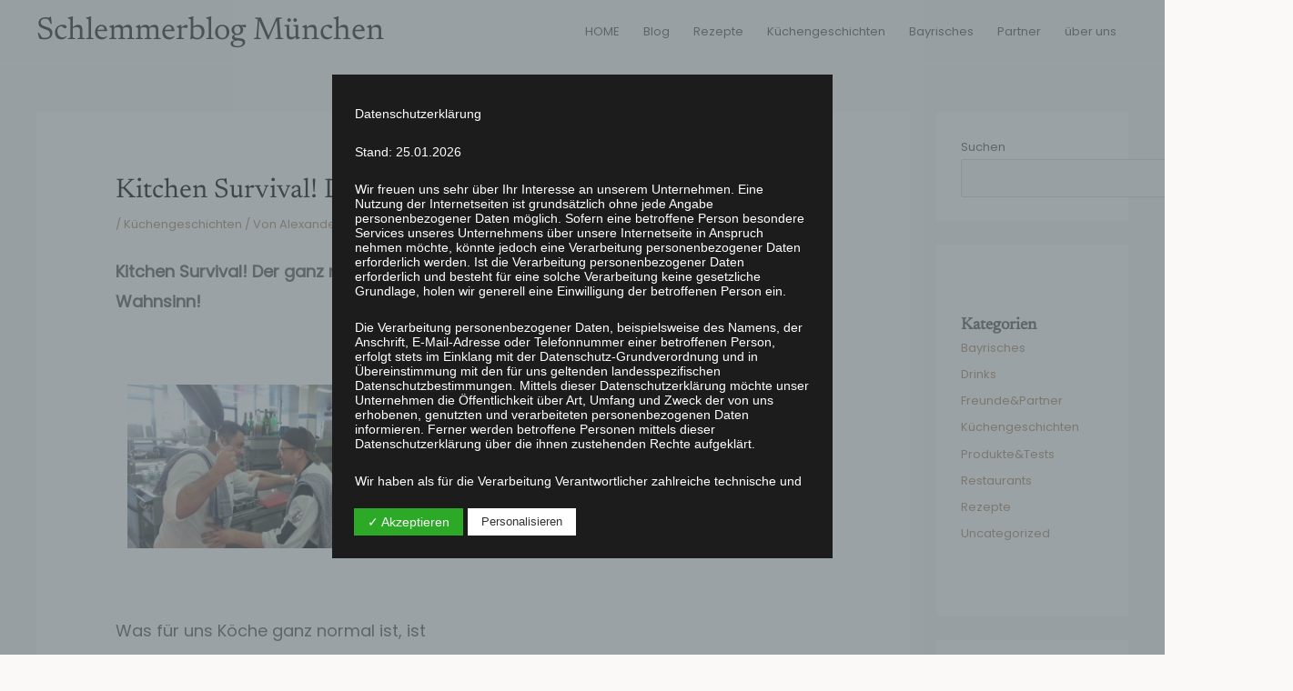

--- FILE ---
content_type: text/html; charset=utf-8
request_url: https://www.google.com/recaptcha/api2/aframe
body_size: 268
content:
<!DOCTYPE HTML><html><head><meta http-equiv="content-type" content="text/html; charset=UTF-8"></head><body><script nonce="KN0ro5iXXVL6eqO8OlDZQg">/** Anti-fraud and anti-abuse applications only. See google.com/recaptcha */ try{var clients={'sodar':'https://pagead2.googlesyndication.com/pagead/sodar?'};window.addEventListener("message",function(a){try{if(a.source===window.parent){var b=JSON.parse(a.data);var c=clients[b['id']];if(c){var d=document.createElement('img');d.src=c+b['params']+'&rc='+(localStorage.getItem("rc::a")?sessionStorage.getItem("rc::b"):"");window.document.body.appendChild(d);sessionStorage.setItem("rc::e",parseInt(sessionStorage.getItem("rc::e")||0)+1);localStorage.setItem("rc::h",'1769316431536');}}}catch(b){}});window.parent.postMessage("_grecaptcha_ready", "*");}catch(b){}</script></body></html>